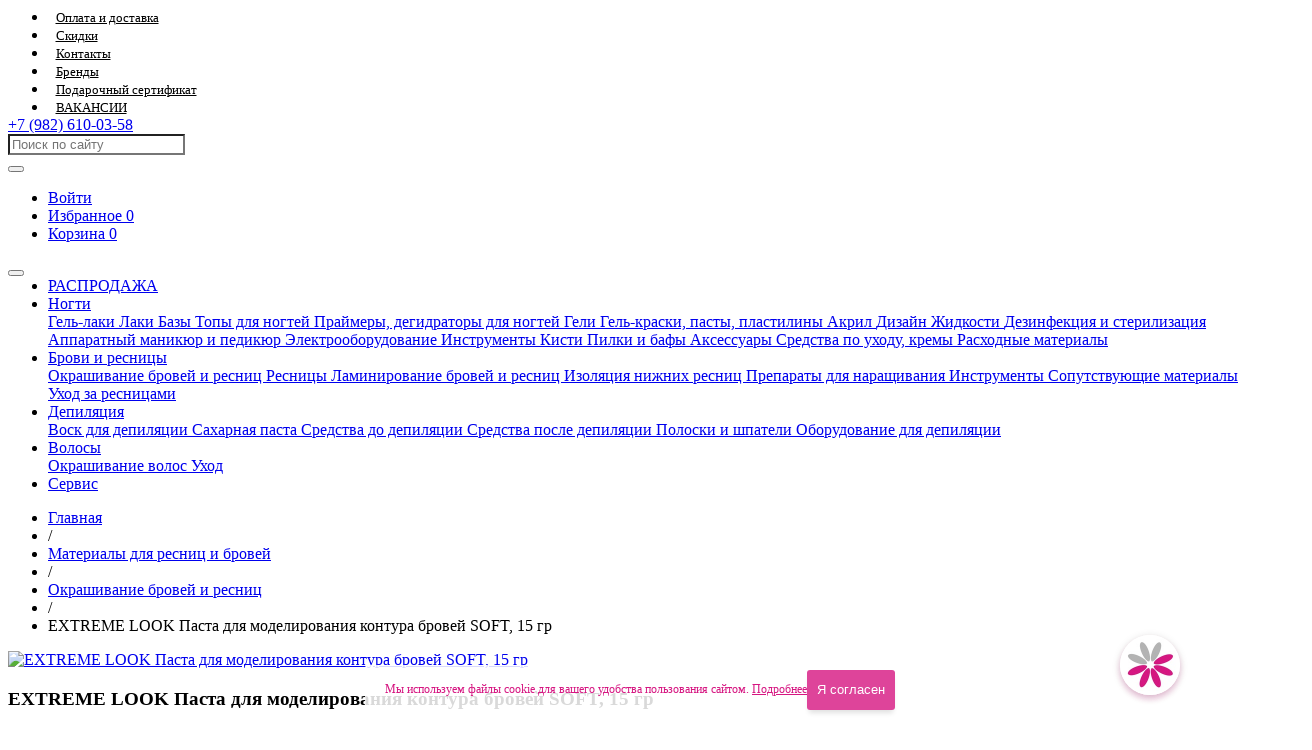

--- FILE ---
content_type: text/html; charset=UTF-8
request_url: https://barbaris66.ru/product/Extreme-Look-pasta-dlya-modelirovaniya-Brow-Pasta-SOFT-15-gr
body_size: 9835
content:

<!DOCTYPE html>
<html lang="ru">

<head>
    <meta charset="utf-8">
    <meta name="csrf-token" content="foOJne01wAFmxOETnhAMLs76voo7L1dLWaMqcEei">
    <meta name="viewport" content="width=device-width, initial-scale=1, shrink-to-fit=no, width=1200">
    <link async rel="icon" type="image/png" href="https://barbaris66.ru/faveicon.png" />
    <title>EXTREME LOOK Паста для моделирования контура бровей SOFT, 15 гр купить в Екатеринбурге с доставкой | Цена | Интернет-магазин Barbaris</title>
    <meta name="description" content="Купить EXTREME LOOK Паста для моделирования контура бровей SOFT, 15 гр в Екатеринбурге. Лучшая цена в нашем интернет-магазине. Доставка в регионы РФ. Гарантия качества. Постоянным клиентам скидки." />
    <meta name="keywords" content="Товары для салонов красоты" />
    <meta name="google-site-verification" content="lgtchnVmdkbx7NuGBXFbnzm7noDzdHy_24wTQZLKAkY" />
    <link async href="https://barbaris66.ru/mix/css/app_default.css?version=3" rel="stylesheet" />
    <link async href="https://barbaris66.ru/css/default.css" rel="stylesheet" />
    <link async href="https://barbaris66.ru/css/cookie.css" rel="stylesheet" />
    <link async href="https://barbaris66.ru/apps/css/serch-modal.css" rel="stylesheet" />
        <script src="https://barbaris66.ru/apps/plugins/jquery/jquery.js"></script>
    <link rel="canonical" href="https://barbaris66.ru/product/Extreme-Look-pasta-dlya-modelirovaniya-Brow-Pasta-SOFT-15-gr"/>
    <meta property="og:title" content="EXTREME LOOK Паста для моделирования контура бровей SOFT, 15 гр купить в Екатеринбурге с доставкой | Цена | Интернет-магазин Barbaris">
    <meta property="og:type" content="website">
    <meta property="og:url" content="https://barbaris66.ru/product/Extreme-Look-pasta-dlya-modelirovaniya-Brow-Pasta-SOFT-15-gr">
    <meta property="og:image" content="https://barbaris66.ruhttps://barbaris66.ru/public/dir_files/items/image_32130.jpg">
    <meta property="og:site_name" content="EXTREME LOOK Паста для моделирования контура бровей SOFT, 15 гр купить в Екатеринбурге с доставкой | Цена | Интернет-магазин Barbaris">
    <meta property="og:description" content="Купить EXTREME LOOK Паста для моделирования контура бровей SOFT, 15 гр в Екатеринбурге. Лучшая цена в нашем интернет-магазине. Доставка в регионы РФ. Гарантия качества. Постоянным клиентам скидки.">

    <meta name="twitter:card" content="summary">
    <meta name="twitter:title" content="EXTREME LOOK Паста для моделирования контура бровей SOFT, 15 гр купить в Екатеринбурге с доставкой | Цена | Интернет-магазин Barbaris">
    <meta name="twitter:description" content="Купить EXTREME LOOK Паста для моделирования контура бровей SOFT, 15 гр в Екатеринбурге. Лучшая цена в нашем интернет-магазине. Доставка в регионы РФ. Гарантия качества. Постоянным клиентам скидки.">
    <meta name="twitter:url" content="https://barbaris66.ru/product/Extreme-Look-pasta-dlya-modelirovaniya-Brow-Pasta-SOFT-15-gr">
    <meta name="twitter:image" content="https://barbaris66.ruhttps://barbaris66.ru/public/dir_files/items/image_32130.jpg">
    <script src="https://pay.yandex.ru/sdk/v1/pay.js"></script>
</head>

<body class="still-loading show">
    <section id="loader-section">
    <div id="container">
        <div id="loader"></div>
    </div>
</section>
    <div id="app">
        <header>
    <section id="menu">
        <div class="container">
            <nav class="navbar navbar-expand-lg navbar-light">
            <div>
            <div id="selected-city" class="hidden">
                                    <div>
                        <span>Ваш город</span>
                        <b></b>
                    </div>
                                                                        <div class="change">
                                <button>Доставка</button>
                            </div>
                                                                        </div>
        </div>
        <div class="collapse navbar-collapse" id="navbarSupportedContent">
        <ul class="navbar-nav mr-auto">
                                                                            <li class="nav-item active">
                        <a class="nav-link" href="/page/show/oplata-i-dostavka">
                            Оплата и доставка
                        </a>
                    </li>
                                                                                            <li class="nav-item active">
                        <a class="nav-link" href="/page/show/skidki">
                            Скидки
                        </a>
                    </li>
                                                                <li class="nav-item active">
                        <a class="nav-link" href="/page/show/contacts">
                            Контакты
                        </a>
                    </li>
                                                                                            <li class="nav-item active">
                        <a class="nav-link" href="/brands">
                            Бренды
                        </a>
                    </li>
                                                                                            <li class="nav-item active">
                        <a class="nav-link" href="/page/show/podarochni-sertificate">
                            Подарочный сертификат
                        </a>
                    </li>
                                                                <li class="nav-item active">
                        <a class="nav-link" href="/page/show/vakansii">
                            ВАКАНСИИ
                        </a>
                    </li>
                                                                </ul>
    </div>
    <div class="my-2 my-lg-0">
        <a class="to-call" href="tel:79826100358">
            <i class="dfd-icon-phone"></i>
            +7 (982) 610-03-58
        </a>
    </div>
</nav>
        </div>
    </section>
    <section id="content-header">
        <div class="container">
            <div class="row">
                <div class="col-2">
                                        <a href="https://barbaris66.ru"><div class="logo"></div></a>
                                    </div>
                <div class="col-7">
                    <form id="search" method="get" action="https://barbaris66.ru/catalog/search">
                        <!-- тут -->
                        <div class="input-group selector-search">
                            <input readonly name="value" value="" type="text" class="form-control" placeholder="Поиск по сайту" aria-describedby="button-search">
                            <div class="input-group-append">
                                <button class="btn btn-outline-secondary" id="button-search">
                                    <i class="dfd-icon-zoom f-none"></i>
                                </button>
                            </div>
                        </div>
                    </form>
                </div>
                <div class="col-3 pl-0">
                    <div class="main-user-route">
                        <ul>
                            <li>
                                                                <a href="https://barbaris66.ru/personal-area/login">
                                    <i class="dfd-icon-input"></i>
                                    Войти
                                </a>
                                                            </li>
                            <li>
                                <a id="short-wish-list" href="https://barbaris66.ru/favorite/show">
                                    <i class="dfd-icon-heart2"></i>
                                    Избранное
                                    <span class="animated bounceOut faster">0</span>
                                </a>
                            </li>
                            <li>
                                <a id="short-cart" href="https://barbaris66.ru/cart" onclick="ym(47423908,'reachGoal','Orders'); return true;">
                                    <i class="dfd-icon-trolley_2"></i>
                                    Корзина
                                    <span class="animated bounceOut faster">0</span>
                                    <b></b>
                                </a>
                            </li>

                        </ul>
                    </div>
                </div>
            </div>
        </div>
    </section>
    <section id="catalog-category">
        <div class="container">
            <nav class="navbar navbar-expand-lg navbar-light">
    <button class="navbar-toggler" type="button" data-toggle="collapse" data-target="#navbarSupportedContent" aria-controls="navbarSupportedContent" aria-expanded="false" aria-label="Toggle navigation">
        <span class="navbar-toggler-icon"></span>
    </button>
    <div class="collapse navbar-collapse" id="navbarSupportedContent">
        <div class="collapse navbar-collapse" id="catalog-category-menu">
            <ul class="navbar-nav mr-auto">
                                                        <li class="nav-item">
                        <a class="nav-link" href="https://barbaris66.ru/tovary-so-skidkami">
                            РАСПРОДАЖА
                        </a>
                    </li>
                                                                            <li class="nav-item dropdown">
                        <a class="nav-link dropdown-toggle" data-toggle="dropdown" href="#" role="button" aria-haspopup="true" aria-expanded="false">
                            Ногти
                        </a>
                        <div class="dropdown-menu">
                                                                                                <a class="dropdown-item" href="https://barbaris66.ru/gel-laki-dlya-nogtej">
                                        Гель-лаки
                                    </a>
                                                                                                                                <a class="dropdown-item" href="https://barbaris66.ru/laki">
                                        Лаки
                                    </a>
                                                                                                                                <a class="dropdown-item" href="https://barbaris66.ru/bazyi">
                                        Базы
                                    </a>
                                                                                                                                <a class="dropdown-item" href="https://barbaris66.ru/topyi">
                                        Топы для ногтей
                                    </a>
                                                                                                                                <a class="dropdown-item" href="https://barbaris66.ru/praymeryi">
                                        Праймеры, дегидраторы для ногтей
                                    </a>
                                                                                                                                <a class="dropdown-item" href="https://barbaris66.ru/geli-dlya-narashchivaniya-nogtej">
                                        Гели
                                    </a>
                                                                                                                                <a class="dropdown-item" href="https://barbaris66.ru/gel-kraski-pasty-i-plastiliny-dlya-nogtej">
                                        Гель-краски, пасты, пластилины
                                    </a>
                                                                                                                                <a class="dropdown-item" href="https://barbaris66.ru/akrilovaya-sistema">
                                        Акрил
                                    </a>
                                                                                                                                <a class="dropdown-item" href="https://barbaris66.ru/ukrasheniya-dlya-manikyura">
                                        Дизайн
                                    </a>
                                                                                                                                <a class="dropdown-item" href="https://barbaris66.ru/zhidkosti-dlya-nogtej">
                                        Жидкости
                                    </a>
                                                                                                                                <a class="dropdown-item" href="https://barbaris66.ru/dezinfektsiya-i-sterilizatsiya">
                                        Дезинфекция и стерилизация
                                    </a>
                                                                                                                                <a class="dropdown-item" href="https://barbaris66.ru/apparatnyj-manikyur-i-pedikyur">
                                        Аппаратный маникюр и педикюр
                                    </a>
                                                                                                                                <a class="dropdown-item" href="https://barbaris66.ru/ehlektrooborudovanie-dlya-manikyura">
                                        Электрооборудование
                                    </a>
                                                                                                                                <a class="dropdown-item" href="https://barbaris66.ru/instrumenty-dlya-manikyura">
                                        Инструменты
                                    </a>
                                                                                                                                <a class="dropdown-item" href="https://barbaris66.ru/kisti-dlya-manikyura">
                                        Кисти
                                    </a>
                                                                                                                                <a class="dropdown-item" href="https://barbaris66.ru/pilki-i-bafyi">
                                        Пилки и бафы
                                    </a>
                                                                                                                                <a class="dropdown-item" href="https://barbaris66.ru/aksessuary-dlya-mastera-manikyura">
                                        Аксессуары
                                    </a>
                                                                                                                                <a class="dropdown-item" href="https://barbaris66.ru/sredstva-po-uhodu-kremy">
                                        Средства по уходу, кремы
                                    </a>
                                                                                                                                <a class="dropdown-item" href="https://barbaris66.ru/raskhodnye-materialy-dlya-manikyura">
                                        Расходные материалы
                                    </a>
                                                                                    </div>
                    </li>
                                                                            <li class="nav-item dropdown">
                        <a class="nav-link dropdown-toggle" data-toggle="dropdown" href="#" role="button" aria-haspopup="true" aria-expanded="false">
                            Брови и ресницы
                        </a>
                        <div class="dropdown-menu">
                                                                                                <a class="dropdown-item" href="https://barbaris66.ru/okrashivanie-brovej-i-resnic">
                                        Окрашивание бровей и ресниц
                                    </a>
                                                                                                                                <a class="dropdown-item" href="https://barbaris66.ru/resnicy-dlya-narashchivaniya">
                                        Ресницы
                                    </a>
                                                                                                                                <a class="dropdown-item" href="https://barbaris66.ru/laminirovanie-resnic-i-brovej">
                                        Ламинирование бровей и ресниц
                                    </a>
                                                                                                                                <a class="dropdown-item" href="https://barbaris66.ru/izolyaciya-nizhnikh-resnic">
                                        Изоляция нижних ресниц
                                    </a>
                                                                                                                                <a class="dropdown-item" href="https://barbaris66.ru/preparaty-dlya-narashchivaniya-resnic">
                                        Препараты для наращивания
                                    </a>
                                                                                                                                <a class="dropdown-item" href="https://barbaris66.ru/instrumenty-dlya-narashchivaniya-resnic">
                                        Инструменты
                                    </a>
                                                                                                                                <a class="dropdown-item" href="https://barbaris66.ru/soputstvuyuschie-materialyi-dlya-resnic">
                                        Сопутствующие материалы
                                    </a>
                                                                                                                                <a class="dropdown-item" href="https://barbaris66.ru/uhod-za-resnitsami">
                                        Уход за ресницами
                                    </a>
                                                                                    </div>
                    </li>
                                                                            <li class="nav-item dropdown">
                        <a class="nav-link dropdown-toggle" data-toggle="dropdown" href="#" role="button" aria-haspopup="true" aria-expanded="false">
                            Депиляция
                        </a>
                        <div class="dropdown-menu">
                                                                                                <a class="dropdown-item" href="https://barbaris66.ru/vosk-dlya-depilyatsii">
                                        Воск для депиляции
                                    </a>
                                                                                                                                <a class="dropdown-item" href="https://barbaris66.ru/sahaornaya-pasta">
                                        Сахарная паста
                                    </a>
                                                                                                                                <a class="dropdown-item" href="https://barbaris66.ru/sredstva-do-depilyatsii">
                                        Средства до депиляции
                                    </a>
                                                                                                                                <a class="dropdown-item" href="https://barbaris66.ru/sredstva-posle-depilyatsii">
                                        Средства после депиляции
                                    </a>
                                                                                                                                <a class="dropdown-item" href="https://barbaris66.ru/poloski-i-shpateli">
                                        Полоски и шпатели
                                    </a>
                                                                                                                                <a class="dropdown-item" href="https://barbaris66.ru/oborudovanie-dlya-depilyatsii">
                                        Оборудование для депиляции
                                    </a>
                                                                                    </div>
                    </li>
                                                                            <li class="nav-item dropdown">
                        <a class="nav-link dropdown-toggle" data-toggle="dropdown" href="#" role="button" aria-haspopup="true" aria-expanded="false">
                            Волосы
                        </a>
                        <div class="dropdown-menu">
                                                                                                <a class="dropdown-item" href="https://barbaris66.ru/okrashivanie-volos">
                                        Окрашивание волос
                                    </a>
                                                                                                                                <a class="dropdown-item" href="https://barbaris66.ru/uhod-za-volosami">
                                        Уход
                                    </a>
                                                                                    </div>
                    </li>
                                                                            <li class="nav-item">
                        <a class="nav-link" href="https://barbaris66.ru/servis">
                            Сервис
                        </a>
                    </li>
                                                </ul>
        </div>
    </div>
</nav>
        </div>
    </section>
</header>
            <section id="catalog-groups" class="container pb-30">
        <div class="row">
        
            <div class="col-12">
                <div class="breadcrumb">
                    <ul itemscope itemtype="http://schema.org/BreadcrumbList">
                                                                                    <li itemprop="itemListElement" itemscope itemtype="http://schema.org/ListItem">
                                    <meta itemprop="position" content="1" />
                                    <a href="//" title="Главная" itemprop="item">
                                        <span itemprop="name">Главная</span>
                                    </a>
                                </li>
                                <li>
                                    <span class="divider">/</span>
                                </li>
                                                                                                                                            <li itemprop="itemListElement" itemscope itemtype="http://schema.org/ListItem">
                                    <meta itemprop="position" content="2" />
                                    <a href="/materialy-dlya-resnic-i-brovej" title="Материалы для ресниц и бровей" itemprop="item">
                                        <span itemprop="name">Материалы для ресниц и бровей</span>
                                    </a>
                                </li>
                                <li>
                                    <span class="divider">/</span>
                                </li>
                                                                                                                                            <li itemprop="itemListElement" itemscope itemtype="http://schema.org/ListItem">
                                    <meta itemprop="position" content="3" />
                                    <a href="/okrashivanie-brovej-i-resnic" title="Окрашивание бровей и ресниц" itemprop="item">
                                        <span itemprop="name">Окрашивание бровей и ресниц</span>
                                    </a>
                                </li>
                                <li>
                                    <span class="divider">/</span>
                                </li>
                                                                                                                                            <li class="active" itemprop="itemListElement" itemscope itemtype="http://schema.org/ListItem">
                                    <meta itemprop="position" content="4" />
                                    <span itemprop="name">EXTREME LOOK Паста для моделирования контура бровей SOFT, 15 гр</span>
                                </li>
                                                                                                    </ul>
                </div>
            </div>
        </div>
        <div class="row">
            <div class="col-3">
                <!--noindex-->
<ul id="catalog-groups-nav" class="mb-15">
                </ul>
<!--/noindex-->
            </div>
            <div id="products-content" class="col-9">
                <div class="row">
                    <div class="col-12">
                        <section id="short-view-product" itemscope itemtype="http://schema.org/Product">
    <div class="row pb-15">
        <div class="col-6 text-center" data-gallery="gallery-32130">
            <div class="image">
                <a href="https://barbaris66.ru/public/dir_files/items/image_32130.jpg" data-fancybox="gallery-32130" data-caption="EXTREME LOOK Паста для моделирования контура бровей SOFT, 15 гр">
                    <img src="https://barbaris66.ru/public/dir_files/items/image_32130.jpg" alt="EXTREME LOOK Паста для моделирования контура бровей SOFT, 15 гр">
                </a>
            </div>
            <div class="images-short">
                <ul>
                                                                            </ul>
            </div>
        </div>
        <div class="col-6">
            <div class="row">
                <div class="col-10">
                    <div class="name">
                        <h1 itemprop="name" class="tovar">EXTREME LOOK Паста для моделирования контура бровей SOFT, 15 гр</h1>
                                                <div itemprop="offers" itemscope itemtype="http://schema.org/Offer">
                                                            <span style="display: none;" itemprop="price">565,00</span>
                                <div class="h5">565,00 <span>₽</span></div>
                                <yandex-pay-badge
                                    type="bnpl"
                                    amount="565.0"
                                    size="l"
                                    variant="detailed"
                                    color="primary"
                                    merchant-id="e8330b04-33c5-4461-97a0-c39559a931f9"
                                />
                                                        <span style="display: none;" itemprop="priceCurrency">RUB</span>
                        </div>
                    </div>
                    <div class="cart">
                                            </div>
                </div>
                <div class="col-2">
                    <div class="additional-button">
                        <ul>
                            <li>
                                <button data-id="32130" data-image="https://barbaris66.ru/public/dir_files/items/image_32130.jpg" onclick="add_wish_list(this, event)" name="wish_list" type="button">
                                    <i class="dfd-icon-heart2"></i>
                                </button>
                            </li>
                        </ul>
                    </div>
                </div>
            </div>
            <div class="row">
                <div class="col-12">
                    <ul class="item-specifications">
                                                    <li>
                                <span class="left">Бренд</span>
                                <span class="right">Extreme Look</span>
                            </li>
                                                    <li>
                                <span class="left">Цвет</span>
                                <span class="right">Белый</span>
                            </li>
                                                    <li>
                                <span class="left">Тип средства</span>
                                <span class="right">Контурная паста</span>
                            </li>
                                            </ul>
                </div>
                                    <div class="col-12">
                        <div class="stock-balance">
                                                            <h5 class="error">Нет в наличии <i class="dfd-icon-crying"></i></h5>
                                                    </div>
                    </div>
                            </div>
        </div>
    </div>
    <div class="row">
        <div class="col-12 description-parent" itemprop="description">
            <p style="text-align:justify">Отличительная особенность пасты серии ART-невероятно четкий контур, сверхточное нанесение, даже в том случае, если требуется создать изящную и тонкую линию разметки.<br />
Несколько движений кистью и четкий контур готов,для дальнейшего нанесения выбранного мастером тона хны или краски для бровей.<br />
Паста поможет Вам:<br />
-сформировать безупречный контур бровей,защитив область вокруг контура, от случайного окрашивания нанесенным пигментом.<br />
-позволяет перед окрашиванием презентовать клиенту новую форму смоделированных для него бровей.<br />
Применение:<br />
1.Постройте желаемую форму бровей, используя контурирование пастой,она поможет Вам создать яркий видимый контраст.<br />
2.Покажите клиенту предполагаемый результат-согласуйте его<br />
3.Нанесите окрашивающий состав,не боясь зайти за созданный контур.<br />
4.Удаляем красящий состав, смываем пасту жидкостью для снятия макияжа.<br />
&nbsp;</p>
        </div>
    </div>
</section>
                    </div>
                </div>
                <div class="row pt-25">
                    <div class="col-12 header-you-like-and-bestseller h3-zag">
                        Вам могут понравиться
                    </div>
                </div>
                <div id="you-like-product" class="you-like-and-bestseller pb-25" data-category="97" data-product="32130"></div>
                <div class="row">
                    <div class="col-12 header-you-like-and-bestseller h3-zag">
                        Хиты продаж
                    </div>
                </div>
                <div id="bestseller-product" class="you-like-and-bestseller pb-25">

                </div>
                <div class="row">
                    <div id="comments" data-product-id="32130">

</div>
                </div>
            </div>
        </div>
    </section>
    <script type="text/javascript" src="https://barbaris66.ru/apps/js/pages/product.js"></script>
        <section id="social-networks">
    <div class="container">
        <ul>
            <li>
                <a target="_blank" title="В контакте" href="https://vk.com/barbaris66">
                    <i class="fa fa-vk" aria-hidden="true"></i>
                </a>
            </li>
                                    <li>
                <a target="_blank" title="Telegram" href="https://t.me/barbaris66">
                    <i class="fa fa-telegram" aria-hidden="true"></i>
                </a>
            </li>
                        <li>
                <a target="_blank" title="YouTube" href="https://www.youtube.com/channel/UCtWPcKwMdWSNd8Y5fSTEprQ">
                    <i class="fa fa-youtube-play" aria-hidden="true"></i>
                </a>
            </li>
        </ul>
    </div>
</section>
        <footer id="footer">
    <div class="container">
        <div class="row">
            <div class="col-2">
                <div class="organization">
                    <ul style="float: none;">
                                                <li>
                            <i class="dfd-icon-businessman"></i>
                            <p>
                                ОБЩЕСТВО С ОГРАНИЧЕННОЙ ОТВЕТСТВЕННОСТЬЮ &quot;БАРБАРИС&quot;
                            </p>
                        </li>
                                                                        <li>
                        <i class="dfd-icon-document"></i>
                            <p>
                                ИНН: 6671314415
                            </p>
                        </li>
                                                                        <li>
                        <i class="dfd-icon-document"></i>
                            <p>
                                ОГРН: 1246600048925
                            </p>
                        </li>
                                                <li class="phone">
                            <i class="dfd-icon-email_open"></i>
                            <p>
                                <a href="mailto:info@barbaris66.ru" style="color: #333;">
                                    info@barbaris66.ru
                                </a>
                            </p>
                        </li>
                    </ul>
                    <div class="mt-5">
                        <iframe id="medium_light_70000001020881475" frameborder="0" width="150px" height="50px" sandbox="allow-modals allow-forms allow-scripts allow-same-origin allow-popups allow-top-navigation-by-user-activation"></iframe>
                        <script type="text/javascript">((r,p)=>{const l=document.getElementById(r);l.contentWindow.document.open(),l.contentWindow.document.write(decodeURIComponent(escape(atob(p)))),l.contentWindow.document.close()})("medium_light_70000001020881475", "[base64]")</script>
                    </div>
                </div>
            </div>
            <div class="col-8">
                <div class="addreses">
                                        <ul>
                        <li>
                            <i class="dfd-icon-marker"></i>
                            <p>Екатеринбург</p>
                            <p>ул. Гурзуфская, 16</p>
                        </li>
                        <li class="phone">
                            <i class="dfd-icon-phone"></i>
                            <p>
                                <a href="tel::+7 (343) 271-88-82">
                                    +7 (343) 271-88-82
                                </a>
                            </p>
                        </li>
                                                <li>
                            <i class="dfd-icon-clock_2"></i>
                            <p>Время работы: </p>
                            <p>09:00-21:00</p>
                        </li>
                                            </ul>
                                        <ul>
                        <li>
                            <i class="dfd-icon-marker"></i>
                            <p>Екатеринбург</p>
                            <p>ул. Баумана, 4б</p>
                        </li>
                        <li class="phone">
                            <i class="dfd-icon-phone"></i>
                            <p>
                                <a href="tel::+7 (343) 271-88-80">
                                    +7 (343) 271-88-80
                                </a>
                            </p>
                        </li>
                                                <li>
                            <i class="dfd-icon-clock_2"></i>
                            <p>Время работы: </p>
                            <p>09:00-21:00</p>
                        </li>
                                            </ul>
                                        <ul>
                        <li>
                            <i class="dfd-icon-marker"></i>
                            <p>Екатеринбург</p>
                            <p>пр. Академика Сахарова, 57</p>
                        </li>
                        <li class="phone">
                            <i class="dfd-icon-phone"></i>
                            <p>
                                <a href="tel::+7 (343) 271-88-84">
                                    +7 (343) 271-88-84
                                </a>
                            </p>
                        </li>
                                                <li>
                            <i class="dfd-icon-clock_2"></i>
                            <p>Время работы: </p>
                            <p>09:00-21:00</p>
                        </li>
                                            </ul>
                                        <ul>
                        <li>
                            <i class="dfd-icon-marker"></i>
                            <p>Екатеринбург</p>
                            <p>ул. Первомайская, 72</p>
                        </li>
                        <li class="phone">
                            <i class="dfd-icon-phone"></i>
                            <p>
                                <a href="tel::+7 (343) 271-88-86">
                                    +7 (343) 271-88-86
                                </a>
                            </p>
                        </li>
                                                <li>
                            <i class="dfd-icon-clock_2"></i>
                            <p>Время работы: </p>
                            <p>09:00-21:00</p>
                        </li>
                                            </ul>
                                    </div>
            </div>
            <div class="col-2">
                <div class="footer-menu">
                    <ul>
                                                <li>
                            <a href="https://barbaris66.ru">
                                Главная
                            </a>
                        </li>
                                                <li>
                            <a href="/page/show/oplata-i-dostavka">
                                Оплата и доставка
                            </a>
                        </li>
                                                <li>
                            <a href="/page/show/obmen-i-vozvrat-tovara">
                                Обмен и возврат
                            </a>
                        </li>
                                                <li>
                            <a href="/page/show/skidki">
                                Скидки
                            </a>
                        </li>
                                                <li>
                            <a href="/page/show/contacts">
                                Контакты
                            </a>
                        </li>
                                                <li>
                            <a href="https://2gis.ru/ekaterinburg/branches/70000001020881475/firm/70000001020881476/60.582514%2C56.825258/tab/reviews">
                                Отзывы
                            </a>
                        </li>
                                                <li>
                            <a href="/brands">
                                Бренды
                            </a>
                        </li>
                                                <li>
                            <a href="/page/show/oferta">
                                Публичная оферта
                            </a>
                        </li>
                                                <li>
                            <a href="/page/show/podarochni-sertificate">
                                Подарочный сертификат
                            </a>
                        </li>
                                                <li>
                            <a href="/page/show/vakansii">
                                ВАКАНСИИ
                            </a>
                        </li>
                                                <li>
                            <a href="/page/show/politika-konfidencialnosti">
                                Политика конфиденциальности
                            </a>
                        </li>
                                            </ul>
                </div>
            </div>
        </div>
    </div>
</footer>
<div id="footer-bottom">
    <div class="container">
        <div class="row">
            <div class="col-6">
                <p>© 2015-2026 Все права защищены. Интернет-магазин косметики Барбарис.</p>
            </div>
            <div class="col-6 developer">
                <a href="https://isystemlab.ru/">разработка сайта ISystemLab</a>
            </div>
        </div>
    </div>
</div>
        <script type="text/javascript" src="https://cdnjs.cloudflare.com/ajax/libs/js-cookie/2.1.2/js.cookie.js"></script>
<div class="cookie-notification" data-is-mobile="">
    <div class="container">
        <div class="cookie-notification_content" data-is-mobile="">
            <div class="cookie-notification_info" data-is-mobile="">
                Мы используем файлы cookie для вашего удобства пользования сайтом.
                <a href="/page/show/politika-konfidencialnosti">
                    Подробнее
                </a>
            </div>
            <div>
                <button id="yes" data-is-mobile="">
                    Я согласен
                </button>
            </div>
        </div>
    </div>
</div>
<script type="text/javascript">
    var messageElement = document.querySelector(".cookie-notification");
    // Загружаем сам код счетчика сразу
    (function(m, e, t, r, i, k, a) {
        m[i] = m[i] || function() {
            (m[i].a = m[i].a || []).push(arguments)
        };
        m[i].l = 1 * new Date();
        k = e.createElement(t), a = e.getElementsByTagName(t)[0], k.async = 1, k.src = r, a.parentNode.insertBefore(k, a)
    })
    (window, document, "script", "//mc.yandex.ru/metrika/tag.js", "ym")

    // Если нет cookies, то показываем плашку
    if (!Cookies.get("agreement")) {
        showMessage();
    } else {
        initCounter();
    }

    // Функция добавляет класс к DOM-элементу. Вы можете использовать библиотеку jQuery или другой фреймворк
    function addClass(o, c) {
        var re = new RegExp("(^|\\s)" + c + "(\\s|$)", "g");
        if (!o || re.test(o.className)) {
            return;
        }
        o.className = (o.className + " " + c).replace(/\s+/g, " ").replace(/(^ | $)/g, "");
    }
    // Функция удаляет класс из DOM-элемента. Вы можете использовать библиотеку jQuery или другой фреймворк
    function removeClass(o, c) {
        var re = new RegExp('(^|\\s)' + c + '(\\s|$)', 'g');
        if (!o) {
            return;
        }
        o.className = o.className.replace(re, '$1').replace(/\s+/g, ' ').replace(/(^ | $)/g, '');
    }
    // Функция, которая прячет предупреждение
    function hideMessage() {
        addClass(messageElement, 'cookie-notification_hidden');
    }
    // Функция, которая показывает предупреждение
    function showMessage() {
        removeClass(messageElement, 'cookie-notification_show');
    }

    function saveAnswer() {
        // Прячем предупреждение
        hideMessage();

        // Ставим cookies
        Cookies.set('agreement', '1');
    }

    function initCounter() {
        ym(47423908, "init", {
            clickmap: true,
            trackLinks: true,
            accurateTrackBounce: true,
            webvisor: true,
            trackHash: true,
            ecommerce: "dataLayer"
        });
        saveAnswer();
    }
    // Нажатие кнопки "Я согласен"
    document.querySelector('#yes').addEventListener('click', function() {
        initCounter();
    });
</script>        <button type="button" id="up-button" style="cursor: pointer; position: fixed;bottom: -100px;left: 100px;width: 60px;height: 60px;font-size: 20px;color: #d61681;border-radius: 50%;box-shadow: 0 2px 8px 0px rgba(0, 0, 0, 0.15), 0 4px 6px 0 rgb(214 22 129 / 20%); border: none; background-color: #fff;padding: 0;transition: all .3s ease 0s;z-index: 100;">
            <i class="dfd-icon-up_2"></i>
        </button>
        <button type="button" id="carrot" style="cursor: pointer; position: fixed;bottom: 25px;right: 100px;width: 60px;height: 60px;font-size: 20px;color: #d61681;border-radius: 50%;box-shadow: 0 2px 8px 0px rgba(0, 0, 0, 0.15), 0 4px 6px 0 rgb(214 22 129 / 20%); border: none; background-color: #fff;padding: 0;transition: all .3s ease 0s;z-index: 100;">
            <div style="background-image: url(https://barbaris66.ru/apps/images/logo_red.jpg);background-size: cover;background-repeat: no-repeat;background-position: 0 0;width: 60px;height: 60px;border-radius: 50%;"></div>
        </button>
        <button type="button" id="carrot-telegramm" style="cursor: pointer; position: fixed;bottom: 100px;right: -100px;width: 60px;height: 60px;font-size: 40px;color: #d61681;border-radius: 50%;box-shadow: 0 2px 8px 0px rgba(0, 0, 0, 0.15), 0 4px 6px 0 rgb(214 22 129 / 20%); border: none; background-color: #fff;padding: 0;transition: all .3s ease 0s;z-index: 100;" onclick="window.open('https://t.me/barbaris66_im', '_blank');">
            <div style="background-image: url(https://barbaris66.ru/apps/images/telegram.svg);background-size: cover;background-repeat: no-repeat;background-position: 0 0;width: 60px;height: 60px;border-radius: 50%;"></div>
        </button>
        <button type="button" id="carrot-whatsapp" style="cursor: pointer; position: fixed;bottom: 180px;right: -200px;width: 60px;height: 60px;font-size: 40px;color: #d61681;border-radius: 50%;box-shadow: 0 2px 8px 0px rgba(0, 0, 0, 0.15), 0 4px 6px 0 rgb(214 22 129 / 20%); border: none; background-color: #fff;padding: 0;transition: all .3s ease 0s;z-index: 100;" onclick="window.open('https://wa.me/+79826100358', '_blank');">
            <div style="background-image: url(https://barbaris66.ru/apps/images/whatsapp.webp);background-size: cover;background-repeat: no-repeat;background-position: 0 0;width: 60px;height: 60px;border-radius: 50%;"></div>
        </button>
    </div>
    <script src="https://barbaris66.ru/apps/plugins/jquery/jquery.js"></script>
    <script defer src="https://barbaris66.ru/apps/plugins/tingle/tingle.js"></script>
    <script>
        window.addEventListener('DOMContentLoaded', () => {
            window.addEventListener('scroll', () => {
                const scrolled = window.pageYOffset;
                const upButton = document.getElementById('up-button');

                if (scrolled > 80) {
                    upButton.style.cssText += "transition: all .3s;bottom: 25px"
                }
                if (scrolled < 80) {
                    upButton.style.cssText += "transition: all .3s;bottom: -100px"
                }
            });

            $("#up-button").click(function() {
                $('html, body').animate({
                    scrollTop: 0
                }, {
                    duration: 370, // по умолчанию «400»
                    easing: "linear" // по умолчанию «swing»
                });
            });

            $("#carrot").click(function() {
                const telegramm = document.getElementById('carrot-telegramm');
                const whatsapp = document.getElementById('carrot-whatsapp');
                if (telegramm.style.right == "-100px") {
                    telegramm.style.cssText += "right: 100px"
                    whatsapp.style.cssText += "right: 100px"
                } else {
                    telegramm.style.cssText += "right: -100px"
                    whatsapp.style.cssText += "right: -200px"
                }
            });
        })
    </script>
    <link async href="https://barbaris66.ru/apps/plugins/jquery-ui/jquery-ui.css" rel="stylesheet">
    <!-- <link async href="https://barbaris66.ru/apps/react/cart/css/main.58875719.chunk.css" rel="stylesheet"> -->
    <script src="https://barbaris66.ru/apps/js/affix.js"></script>
    <!-- JS -->
    <script src="https://www.google.com/recaptcha/api.js" async defer></script>
    <script src="https://smartcaptcha.yandexcloud.net/captcha.js" defer></script>
    <script src="https://cdn.jsdelivr.net/npm/lodash@4.17.15/lodash.min.js" async defer></script>
    <script defer src="https://barbaris66.ru/apps/plugins/bootstrap/js/bootstrap.min.js"></script>
    <script defer src="https://barbaris66.ru/apps/js/sweetalert2.js"></script>
    <script defer src="https://barbaris66.ru/apps/plugins/jquery-ui/jquery-ui.js"></script>
    <script defer src="https://barbaris66.ru/apps/plugins/popper/popper.js"></script>
    <script defer src="https://barbaris66.ru/apps/plugins/fancybox/jquery.fancybox.min.js"></script>
    <script defer src="https://barbaris66.ru/apps/plugins/tingle/tingle.js"></script>
    <script src="https://barbaris66.ru/apps/plugins/tingle/tingle.js"></script>
    <script defer src="https://barbaris66.ru/apps/plugins/lazyload/lazyload.min.js"></script>
    <script defer src="https://barbaris66.ru/apps/js/rater.min.js"></script>
    <script defer src="https://barbaris66.ru/apps/js/app_default.js?version=3"></script>
    <script defer src="https://barbaris66.ru/apps/js/class/cart.js?version=1"></script>
    <script defer src="https://barbaris66.ru/apps/js/class/wish_list.js"></script>
    <script defer src="https://barbaris66.ru/apps/js/cart_events.js"></script>
    <script defer src="https://barbaris66.ru/apps/js/citySelect.js?v=3"></script>
    <script src="https://barbaris66.ru/apps/js/search-modal.js"></script>
    <!-- Yandex.Metrika counter -->
    <!-- <script type="text/javascript" >
    (function(m,e,t,r,i,k,a){m[i]=m[i]||function(){(m[i].a=m[i].a||[]).push(arguments)};
    m[i].l=1*new Date();
    for (var j = 0; j < document.scripts.length; j++) {if (document.scripts[j].src === r) { return; }}
    k=e.createElement(t),a=e.getElementsByTagName(t)[0],k.async=1,k.src=r,a.parentNode.insertBefore(k,a)})
    (window, document, "script", "https://mc.yandex.ru/metrika/tag.js", "ym");

    ym(47423908, "init", {
            clickmap:true,
            trackLinks:true,
            accurateTrackBounce:true,
            webvisor:true,
            trackHash:true,
            ecommerce:"dataLayer"
    });
    </script> -->
    <noscript><div><img src="https://mc.yandex.ru/watch/47423908" style="position:absolute; left:-9999px;" alt="" /></div></noscript>
    <!-- /Yandex.Metrika counter -->
    <script src="https://barbaris66.ru/apps/react/cart-v2/index-DVaUrrlm.js"></script>
    </body>

</html>


--- FILE ---
content_type: text/css
request_url: https://barbaris66.ru/apps/css/serch-modal.css
body_size: 1885
content:
.tingle-modal__close:active,
.tingle-modal__close:focus,
.tingle-modal__close:focus-visible,
.tingle-modal__close {
    outline: none;
}

.search-row .not-found {
    display: block;
    width: 100%;
    text-align: center;
}

#search .selector-search input:read-only {
    background-color: #fff;
}

.search-modal-custom {
    height: 100%;
    overflow: hidden;
    padding-top: 0;
}

.search-modal-custom .tingle-modal--overflow {
    padding-top: 0;
    overflow-y: scroll;
}

.search-modal-custom .tingle-modal {
    overflow: hidden;
    height: 100%;
}

.search-modal-custom .tingle-modal-box {
    width: 80%;
    overflow: hidden;
}

.search-modal-custom .tingle-modal__close {
    top: 5px;
}
.search-modal-custom .tingle-modal__close:hover {
    color: #d61681;
}

#search-result,
.search-modal-custom .search-row,
.search-modal-custom .filter,
#modal-search-content,
.search-modal-custom .tingle-modal-box__content {
    overflow: hidden;
    padding-top: 0;
    padding-bottom: 0px;
}
.search-modal-custom .tingle-modal-box__content {
    width: 100%;
}

.search-modal-custom .tingle-modal-box {
    height: 100vh;
}

#input-search-in-modal {
    width: 100%;
    padding-right: 50px;
    height: 60px;
    font-size: 45px;
    margin-bottom: 20px;
    overflow: hidden;
    border: none;
    border-bottom: 1px solid #ced4da;
    border-radius: 0;
    height: 100px;
    margin: 0 0 30px;
    padding: 0;
}

#input-search-in-modal:focus {
    border: none;
    border-bottom: 1px solid #ced4da;
    /* border-color: #d61681 !important; */
    box-shadow: none;
    border-radius: 0;
}

#search-result {
    padding: 10px 5px;
}

#search-result .product-block {
    /* display: flex;
    flex-wrap: wrap; */
    height: calc(100vh - 130px);
    justify-content: space-between;
    overflow: scroll;
    padding-right: 10px;
    padding-bottom: 10px;
}

#search-result .product-block .product {
    height: 140px;
    border: 1px solid #ced4da;
    margin-bottom: 10px;
    margin-left: 10px;
    padding: 10px;

    display: flex;
}

#search-result .product-block .product .product-img {
    width: 100px;
    background-position: center;
    background-repeat: no-repeat;
    background-size: cover;
}

#search-result .product-block .product .product-detail {
    width: calc(100% - 100px);
    padding: 0 10px;
    overflow-wrap: break-word;
    color: #5a5b5c;
    /* font-weight: 400;
    line-height: 1.5;
    font-size: 15px; */
}

#search-result .product-block .product .product-detail a {
    overflow-wrap: break-word;
    color: #5a5b5c;
    font-weight: 400;
    line-height: 1.5;
    font-size: 15px;
    text-decoration: none;
}

.search-modal-custom .filter a {
    padding: 5px;
    margin-top: 3px;

    border-bottom: 1px solid #e6e6e6;
    padding: 16px 5px 16px 10px;
    display: flex;
    justify-content: space-between;
    text-decoration: none;
}
.search-modal-custom .filter a:first-child {
    border-top: 1px solid #e6e6e6;
}

/* .search-modal-custom .group-item:hover {
    border-radius: 0.25rem;
    background-color: rgb(214 22 129 / 25%);
} */

.search-modal-custom .filter a .group-item {
    display: flex;
    justify-content: space-between;
    color: #5a5b5c;
    font-size: 14px;
    width: 100%;
}

.search-modal-custom .filter {
    padding-left: 10px;
    height: calc(100vh - 130px);
    overflow: scroll;
}

.search-modal-custom .group-item .bage {
    flex: 0 0 auto;
    line-height: 22px;
    padding: 0 4px;
    text-align: center;
    border-radius: 5px;
    font-size: 13px;
    border: 1px solid #eee;
    min-width: 30px;
    margin: 0 0 0 5px;
    width: auto;
}

.search-modal-custom a:hover .bage {
    background-color: rgb(214 22 129 / 25%);
}

a.link {
    width: calc(100% / 2 - 10px);
    text-decoration: none;
}

a.link:hover {
    text-decoration: none;
}

#catalog-product-list .only .content .discount,
#catalog-groups .you-like-and-bestseller .only .content .discount,
#short-view-product .name .discount {
    display: flex;
    align-items: center;
}

#catalog-product-list .only .content .discount small,
#catalog-groups .you-like-and-bestseller .only .content .discount small,
#short-view-product .name .discount small {
    margin-left: 10px;
}


#search-result .discount {
    display: flex;
    align-items: center;
}

#search-result .price-item {
    font-size: 20px;
}

#search-result .discount .price-item {

    display: inline-block;
    padding-right: 5px;
    color: rgba(214,22,129,.8);
}

#search-result .discount small {
    margin-left: 10px;
    font-size: 18px;
    text-decoration: line-through;
    color: #606060;
}

#search-result .cart .content-amount {
    display: block;
    position: relative;
}

#search-result .cart button[name="add-cart"]:hover,
#search-result .cart button[name="add-cart"]:active {
    transition: .2s;
    background: rgba(214, 22, 129, .3);
}

#search-result .cart button[name="add-cart"]:focus {
    outline-color: #ffffff;
}

#search-result .cart .content-amount {
    width: 70px;
    display: block;
    position: relative;
}

#search-result .content-amount input {
    width: 50px;
    height: 40px;
    border: 1px solid #ced4da;
    border-left: 0;
    padding: 0 10px;
    margin-left: 20px;
    border-top-right-radius: 3px;
    border-bottom-right-radius: 3px;
    text-align: center;
}

#search-result .content-amount a {
    width: 20px;
    height: 20px;
    line-height: 20px;
    text-align: center;
    display: block;
    position: absolute;
    left: 0;
    padding: 0;
    margin: 0;
    border-radius: 0;
    border-right: 1px solid #ced4da;
    border-left: 1px solid #ced4da;
    font-size: 12px;
    cursor: pointer;
    background: #EEEEEE;
    transition: .2s;
    -moz-user-select: none;
    -khtml-user-select: none;
    user-select: none;
}

#search-result .content-amount a[name="minus"] {
    bottom: 0;
    border-bottom: 1px solid #ced4da;
    border-bottom-left-radius: 3px;
}

#search-result .content-amount a[name="plus"] {
    top: 0;
    border-top: 1px solid #ced4da;
    border-bottom: 1px solid #ced4da;
    border-top-left-radius: 3px;
}

#search-result .cart button[name="add-cart"] {
    font-size: 13px;
    font-weight: 400;
    width: 100%;
    padding: 0 10px;
    height: 40px;
    border: 0;
    background: rgba(214, 22, 129, .8);
    border-radius: 3px;
    color: #ffffff;
    -webkit-box-shadow: 0px 5px 5px -2px rgba(0,0,0,0.12);
    -moz-box-shadow: 0px 5px 5px -2px rgba(0,0,0,0.12);
    box-shadow: 0px 5px 5px -2px rgba(0,0,0,0.12);
    transition: .3s;
}
#search-result  .cart button[name="add-cart"]:hover,
#search-result .cart button[name="add-cart"]:active {
    transition: .2s;
    background: rgba(214, 22, 129, .3);
}
#search-result  .cart button[name="add-cart"]:focus {
    outline-color: #ffffff;
}

#search-filter .container-checkbox {
    color: #5A5B5C;
    font-size: 14px;
    display: block;
    position: relative;
    padding-left: 30px;
    cursor: pointer;
    -webkit-user-select: none;
    -moz-user-select: none;
    -ms-user-select: none;
    user-select: none;
    /* height: 20px;
    line-height: 20px; */
    margin-bottom: 5px!important;
}
#search-filter .container-checkbox input {
    position: absolute;
    opacity: 0;
    cursor: pointer;
    height: 0;
    width: 0;
}
#search-filter .checkmark {
    position: absolute;
    top: 0;
    left: 0;
    height: 20px;
    width: 20px;
    border: 1px solid #C1C2C2;
    background: #ffffff;
    border-radius: 5px;
    transition: .2s;
}
#search-filter .container-checkbox:hover input ~ .checkmark {
    background: rgba(214, 22, 129, .5);
    border-color: rgba(214, 22, 129, 8);
    transition: .2s;
}
#search-filter .container-checkbox input:checked ~ .checkmark {
    background: rgba(214, 22, 129, 1);
    border-color: rgba(214, 22, 129, 1);
    border-radius: 0;
    transition: .2s;
}
#search-filter .card-header,
#search-filter .card {
    border-radius: 0;
    border-color: #C1C2C2;
}
#search-filter .card-header {
    font-size: 14px;
    background-color: #EFEFEF;
}
#search-filter .card-body {
    padding: 15px 15px 10px 15px;
}
#search-filter .price-range {
    width: 100%;
    position: relative;
}
#search-filter .price-range td.text {
    width: 30px!important;
    text-align: center;
}
#search-filter .price-range td input {
    width: 100%;
}
#search-filter .ui-widget.ui-widget-content {
    width: 92%;
    margin: 15px auto 10px;
}
#search-filter .ui-slider-horizontal {
    height: 5px;
}
#search-filter .ui-slider .ui-slider-handle {
    width: 15px;
    height: 15px;
    border-radius: 50%;
    background: rgba(214, 22, 129, 1);
    border-color: rgba(214, 22, 129, .5);
}
#search-filter .ui-slider-horizontal .ui-slider-handle {
    top: -.36em;
}
#search-filter .ui-widget-header {
    background: rgba(214, 22, 129, 1);
}
#search-filter .ui-slider-horizontal .ui-slider-handle:focus {
    outline-color: transparent;
}

--- FILE ---
content_type: application/javascript
request_url: https://barbaris66.ru/apps/js/class/wish_list.js
body_size: 745
content:
class WishList {
    constructor(elem_html) {
        const ts = this;
        this._cart_html = $(elem_html);
        this.counter = this._cart_html.find('span');
        this.list = localStorage.wish_list ? JSON.parse(localStorage.wish_list) : [];
        if (!Array.isArray(this.list)) {
            this.list = [];
            localStorage.wish_list = [];
        }
        $.post('/favorite/getitems', {items: this.list}, function (response) {
            localStorage.wish_list = JSON.stringify(response);
            ts.list = response;
            ts.update();
            ts.display_all();
        });
        this.update();
        this.display_all();
    }
    clear() {
        this.list = [];
        localStorage.wish_list = JSON.stringify(this.list);
        this.update();
        this.display_all();
    }
    add(temp) {
        var result = false;
        if (temp.id) {
            var add = $.extend(true, {}, temp);
            add = temp;
            var find = this.search(temp.id);
            if (!find.found) {
                this.list.push(add);
                localStorage.wish_list = JSON.stringify(this.list);
                result = true;
                $.get('/favorite/add/' + temp.id)
            } else {
                this.list.splice($.inArray(cart[find.index], this.list), 1);
                localStorage.wish_list = JSON.stringify(this.list);
                $.get('/favorite/delete/' + temp.id)
            }
            this.update();
        }
        return result;
    }
    update() {
        count(this.list, this.counter);
        function count(cart, counter) {
            var $count = cart.length;
            counter.html($count);
            if ($count>0) {
                return count_show(true, counter);
            }
            return count_show(false, counter);
        }
        function count_show($act, counter) {
            if ($act) {
                counter.removeClass('bounceOut').addClass('bounceIn');
            } else {
                counter.removeClass('bounceIn').addClass('bounceOut');
            }
        }
    }
    search($id) {
        for (var i = 0; i < this.list.length; i++) {
            if (this.list[i].id==$id) return {found: true, index: i};
        }
        return {found: false, index: undefined};
    }
    display_all() {
        $('button[name="wish_list"]').removeClass('added');
        for (var i = 0; i < this.list.length; i++) {
            $('button[name="wish_list"][data-id="' + this.list[i].id +'"]').addClass('added');
        }
    }
}
